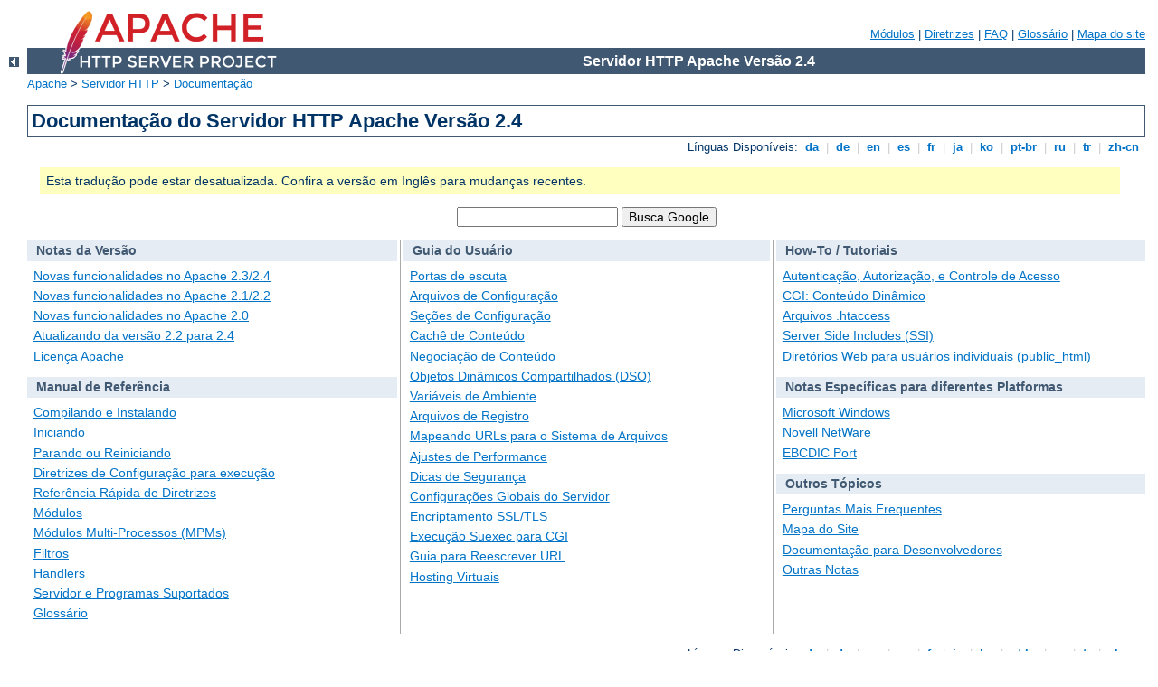

--- FILE ---
content_type: text/html
request_url: http://apostolic.dk/manual/pt-br/index.html
body_size: 2742
content:
<?xml version="1.0" encoding="ISO-8859-1"?>
<!DOCTYPE html PUBLIC "-//W3C//DTD XHTML 1.0 Strict//EN" "http://www.w3.org/TR/xhtml1/DTD/xhtml1-strict.dtd">
<html xmlns="http://www.w3.org/1999/xhtml" lang="pt-br" xml:lang="pt-br"><head>
<meta content="text/html; charset=ISO-8859-1" http-equiv="Content-Type" />
<!--
        XXXXXXXXXXXXXXXXXXXXXXXXXXXXXXXXXXXXXXXXXXXXXXXXXXXXXXXXXXXXXXXXX
              This file is generated from xml source: DO NOT EDIT
        XXXXXXXXXXXXXXXXXXXXXXXXXXXXXXXXXXXXXXXXXXXXXXXXXXXXXXXXXXXXXXXXX
      -->
<title>Documenta&#231;&#227;o do Servidor HTTP Apache Vers&#227;o
2.4 - Servidor HTTP Apache Vers&#227;o 2.4</title>
<link href="../style/css/manual.css" rel="stylesheet" media="all" type="text/css" title="Main stylesheet" />
<link href="../style/css/manual-loose-100pc.css" rel="alternate stylesheet" media="all" type="text/css" title="No Sidebar - Default font size" />
<link href="../style/css/manual-print.css" rel="stylesheet" media="print" type="text/css" /><link rel="stylesheet" type="text/css" href="../style/css/prettify.css" />
<script src="../style/scripts/prettify.min.js" type="text/javascript">
</script>

<link href="../images/favicon.png" rel="shortcut icon" /></head>
<body id="index-page">
<div id="page-header">
<p class="menu"><a href="./mod/index.html">M&#243;dulos</a> | <a href="./mod/directives.html">Diretrizes</a> | <a href="http://wiki.apache.org/httpd/FAQ">FAQ</a> | <a href="./glossary.html">Gloss&#225;rio</a> | <a href="./sitemap.html">Mapa do site</a></p>
<p class="apache">Servidor HTTP Apache Vers&#227;o 2.4</p>
<img alt="" src="../images/feather.png" /></div>
<div class="up"><a href="http://httpd.apache.org/docs-project/"><img title="&lt;-" alt="&lt;-" src="../images/left.gif" /></a></div>
<div id="path">
<a href="http://www.apache.org/">Apache</a> &gt; <a href="http://httpd.apache.org/">Servidor HTTP</a> &gt; <a href="http://httpd.apache.org/docs/">Documenta&#231;&#227;o</a></div>
<div id="page-content"><h1>Documenta&#231;&#227;o do Servidor HTTP Apache Vers&#227;o
2.4</h1>
<div class="toplang">
<p><span>L&#237;nguas Dispon&#237;veis: </span><a href="../da/index.html" hreflang="da" rel="alternate" title="Dansk">&nbsp;da&nbsp;</a> |
<a href="../de/index.html" hreflang="de" rel="alternate" title="Deutsch">&nbsp;de&nbsp;</a> |
<a href="../en/index.html" hreflang="en" rel="alternate" title="English">&nbsp;en&nbsp;</a> |
<a href="../es/index.html" hreflang="es" rel="alternate" title="Espa&#241;ol">&nbsp;es&nbsp;</a> |
<a href="../fr/index.html" hreflang="fr" rel="alternate" title="Fran&#231;ais">&nbsp;fr&nbsp;</a> |
<a href="../ja/index.html" hreflang="ja" rel="alternate" title="Japanese">&nbsp;ja&nbsp;</a> |
<a href="../ko/index.html" hreflang="ko" rel="alternate" title="Korean">&nbsp;ko&nbsp;</a> |
<a href="../pt-br/index.html" title="Portugu&#234;s (Brasil)">&nbsp;pt-br&nbsp;</a> |
<a href="../ru/index.html" hreflang="ru" rel="alternate" title="Russian">&nbsp;ru&nbsp;</a> |
<a href="../tr/index.html" hreflang="tr" rel="alternate" title="T&#252;rk&#231;e">&nbsp;tr&nbsp;</a> |
<a href="../zh-cn/index.html" hreflang="zh-cn" rel="alternate" title="Simplified Chinese">&nbsp;zh-cn&nbsp;</a></p>
</div>
<div class="outofdate">Esta tradu&#231;&#227;o pode estar desatualizada.
        Confira a vers&#227;o em Ingl&#234;s para mudan&#231;as recentes.</div>
<form method="get" action="https://www.google.com/search"><p><input name="as_q" value="" type="text" /> <input value="Busca Google" type="submit" /><input value="10" name="num" type="hidden" /><input value="pt-br" name="hl" type="hidden" /><input value="ISO-8859-1" name="ie" type="hidden" /><input value="Google Search" name="btnG" type="hidden" /><input name="as_epq" value="Vers&#227;o 2.4" type="hidden" /><input name="as_oq" value="" type="hidden" /><input name="as_eq" value="&quot;List-Post&quot;" type="hidden" /><input value="" name="lr" type="hidden" /><input value="i" name="as_ft" type="hidden" /><input value="" name="as_filetype" type="hidden" /><input value="all" name="as_qdr" type="hidden" /><input value="any" name="as_occt" type="hidden" /><input value="i" name="as_dt" type="hidden" /><input value="httpd.apache.org" name="as_sitesearch" type="hidden" /><input value="off" name="safe" type="hidden" /></p></form>
<table id="indextable"><tr><td class="col1"><div class="category"><h2><a name="release" id="release">Notas da Vers&#227;o</a></h2>
<ul><li><a href="new_features_2_4.html">Novas funcionalidades no Apache 2.3/2.4</a></li>
<li><a href="new_features_2_2.html">Novas funcionalidades no Apache 2.1/2.2</a></li>
<li><a href="new_features_2_0.html">Novas funcionalidades no Apache 2.0</a></li>
<li><a href="upgrading.html">Atualizando da vers&#227;o 2.2 para 2.4</a></li>
<li><a href="license.html">Licen&#231;a Apache</a></li>
</ul>
</div><div class="category"><h2><a name="manual" id="manual">Manual de Refer&#234;ncia</a></h2>
<ul><li><a href="install.html">Compilando e Instalando</a></li>
<li><a href="invoking.html">Iniciando</a></li>
<li><a href="stopping.html">Parando ou Reiniciando</a></li>
<li><a href="mod/directives.html">Diretrizes de Configura&#231;&#227;o para execu&#231;&#227;o</a></li>
<li><a href="mod/quickreference.html">Refer&#234;ncia R&#225;pida de Diretrizes</a></li>
<li><a href="mod/index.html">M&#243;dulos</a></li>
<li><a href="mpm.html">M&#243;dulos Multi-Processos (MPMs)</a></li>
<li><a href="filter.html">Filtros</a></li>
<li><a href="handler.html">Handlers</a></li>
<li><a href="programs/index.html">Servidor e Programas Suportados</a></li>
<li><a href="glossary.html">Gloss&#225;rio</a></li>
</ul>
</div></td><td><div class="category"><h2><a name="usersguide" id="usersguide">Guia do Usu&#225;rio</a></h2>
<ul><li><a href="bind.html">Portas de escuta</a></li>
<li><a href="configuring.html">Arquivos de Configura&#231;&#227;o</a></li>
<li><a href="sections.html">Se&#231;&#245;es de Configura&#231;&#227;o</a></li>
<li><a href="caching.html">Cach&#234; de Conte&#250;do</a></li>
<li><a href="content-negotiation.html">Negocia&#231;&#227;o de Conte&#250;do</a></li>
<li><a href="dso.html">Objetos Din&#226;micos Compartilhados (DSO)</a></li>
<li><a href="env.html">Vari&#225;veis de Ambiente</a></li>
<li><a href="logs.html">Arquivos de Registro</a></li>
<li><a href="urlmapping.html">Mapeando URLs para o Sistema de Arquivos</a></li>
<li><a href="misc/perf-tuning.html">Ajustes de Performance</a></li>
<li><a href="misc/security_tips.html">Dicas de Seguran&#231;a</a></li>
<li><a href="server-wide.html">Configura&#231;&#245;es Globais do Servidor</a></li>
<li><a href="ssl/index.html">Encriptamento SSL/TLS</a></li>
<li><a href="suexec.html">Execu&#231;&#227;o Suexec para CGI</a></li>
<li><a href="rewrite/index.html">Guia para Reescrever URL</a></li>
<li><a href="vhosts/index.html">Hosting Virtuais</a></li>
</ul>
</div></td><td class="col3"><div class="category"><h2><a name="howto" id="howto">How-To / Tutoriais</a></h2>
<ul><li><a href="howto/auth.html">Autentica&#231;&#227;o, Autoriza&#231;&#227;o, e 
    Controle de Acesso</a></li>
<li><a href="howto/cgi.html">CGI: Conte&#250;do Din&#226;mico</a></li>
<li><a href="howto/htaccess.html">Arquivos .htaccess</a></li>
<li><a href="howto/ssi.html">Server Side Includes (SSI)</a></li>
<li><a href="howto/public_html.html">Diret&#243;rios Web para usu&#225;rios individuais
    (public_html)</a></li>
</ul>
</div><div class="category"><h2><a name="platform" id="platform">Notas Espec&#237;ficas para diferentes Platformas</a></h2>
<ul><li><a href="platform/windows.html">Microsoft Windows</a></li>
<li><a href="platform/netware.html">Novell NetWare</a></li>
<li><a href="platform/ebcdic.html">EBCDIC Port</a></li>
</ul>
</div><div class="category"><h2><a name="other" id="other">Outros T&#243;picos</a></h2>
<ul><li><a href="faq/index.html">Perguntas Mais Frequentes</a></li>
<li><a href="sitemap.html">Mapa do Site</a></li>
<li><a href="developer/index.html">Documenta&#231;&#227;o para Desenvolvedores</a></li>
<li><a href="misc/index.html">Outras Notas</a></li>
</ul>
</div></td></tr></table></div>
<div class="bottomlang">
<p><span>L&#237;nguas Dispon&#237;veis: </span><a href="../da/index.html" hreflang="da" rel="alternate" title="Dansk">&nbsp;da&nbsp;</a> |
<a href="../de/index.html" hreflang="de" rel="alternate" title="Deutsch">&nbsp;de&nbsp;</a> |
<a href="../en/index.html" hreflang="en" rel="alternate" title="English">&nbsp;en&nbsp;</a> |
<a href="../es/index.html" hreflang="es" rel="alternate" title="Espa&#241;ol">&nbsp;es&nbsp;</a> |
<a href="../fr/index.html" hreflang="fr" rel="alternate" title="Fran&#231;ais">&nbsp;fr&nbsp;</a> |
<a href="../ja/index.html" hreflang="ja" rel="alternate" title="Japanese">&nbsp;ja&nbsp;</a> |
<a href="../ko/index.html" hreflang="ko" rel="alternate" title="Korean">&nbsp;ko&nbsp;</a> |
<a href="../pt-br/index.html" title="Portugu&#234;s (Brasil)">&nbsp;pt-br&nbsp;</a> |
<a href="../ru/index.html" hreflang="ru" rel="alternate" title="Russian">&nbsp;ru&nbsp;</a> |
<a href="../tr/index.html" hreflang="tr" rel="alternate" title="T&#252;rk&#231;e">&nbsp;tr&nbsp;</a> |
<a href="../zh-cn/index.html" hreflang="zh-cn" rel="alternate" title="Simplified Chinese">&nbsp;zh-cn&nbsp;</a></p>
</div><div id="footer">
<p class="apache">Copyright 2025 The Apache Software Foundation.<br />Licenciado sob a <a href="http://www.apache.org/licenses/LICENSE-2.0">Apache License, Version 2.0</a>.</p>
<p class="menu"><a href="./mod/index.html">M&#243;dulos</a> | <a href="./mod/directives.html">Diretrizes</a> | <a href="http://wiki.apache.org/httpd/FAQ">FAQ</a> | <a href="./glossary.html">Gloss&#225;rio</a> | <a href="./sitemap.html">Mapa do site</a></p></div><script type="text/javascript"><!--//--><![CDATA[//><!--
if (typeof(prettyPrint) !== 'undefined') {
    prettyPrint();
}
//--><!]]></script>
</body></html>